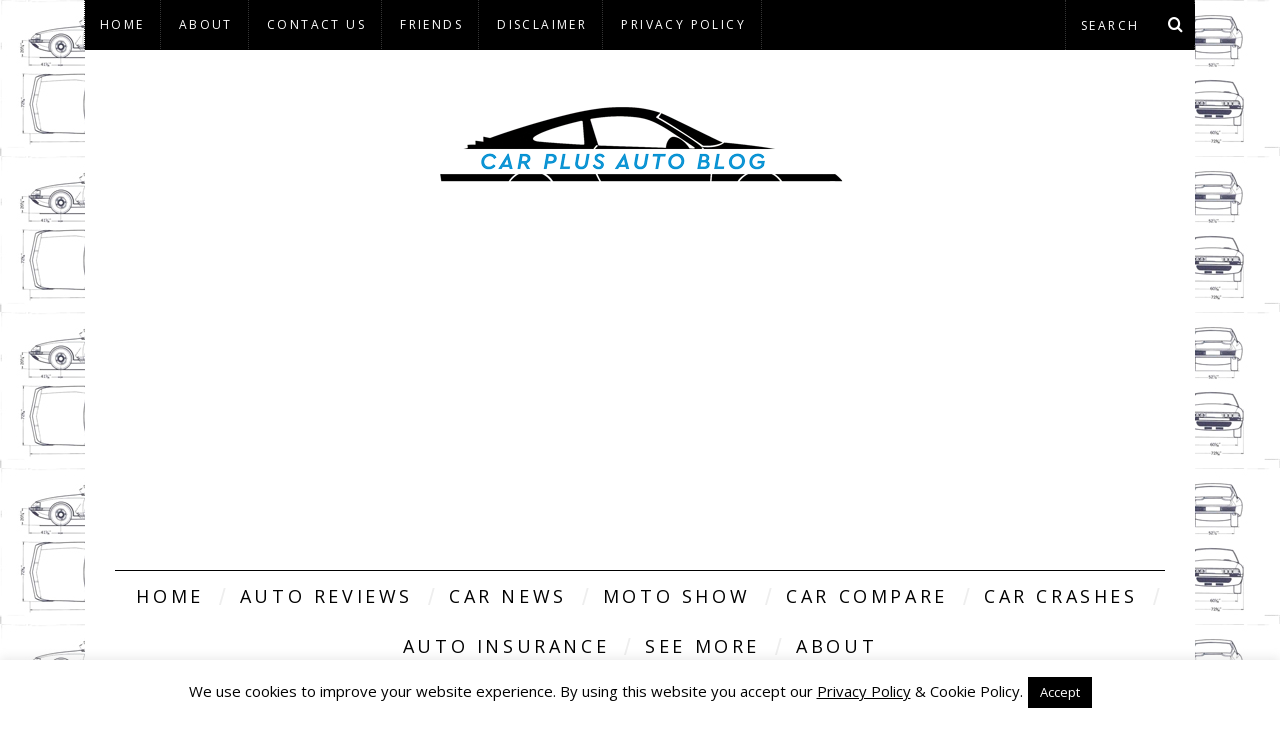

--- FILE ---
content_type: text/html; charset=utf-8
request_url: https://www.google.com/recaptcha/api2/aframe
body_size: 266
content:
<!DOCTYPE HTML><html><head><meta http-equiv="content-type" content="text/html; charset=UTF-8"></head><body><script nonce="WjsGLq6rg00p0xNGiVba2g">/** Anti-fraud and anti-abuse applications only. See google.com/recaptcha */ try{var clients={'sodar':'https://pagead2.googlesyndication.com/pagead/sodar?'};window.addEventListener("message",function(a){try{if(a.source===window.parent){var b=JSON.parse(a.data);var c=clients[b['id']];if(c){var d=document.createElement('img');d.src=c+b['params']+'&rc='+(localStorage.getItem("rc::a")?sessionStorage.getItem("rc::b"):"");window.document.body.appendChild(d);sessionStorage.setItem("rc::e",parseInt(sessionStorage.getItem("rc::e")||0)+1);localStorage.setItem("rc::h",'1769079592490');}}}catch(b){}});window.parent.postMessage("_grecaptcha_ready", "*");}catch(b){}</script></body></html>